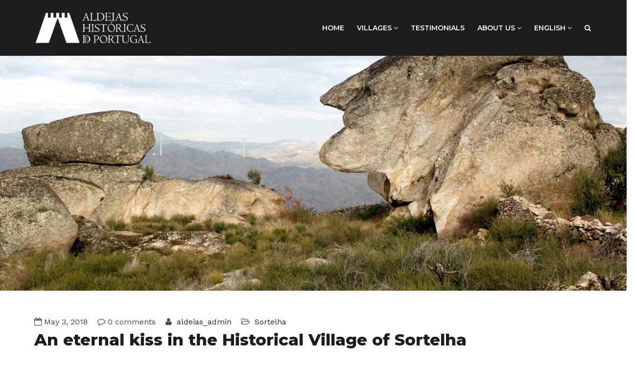

--- FILE ---
content_type: text/html; charset=UTF-8
request_url: http://www.aldeiashistoricasdeportugalblog.pt/en/2018/05/03/um-beijo-eterno-na-aldeia-historica-de-sertelha-en/
body_size: 11909
content:
<!DOCTYPE html>
<html lang="en-GB">
<head>
    <meta charset="UTF-8">
    <meta name="viewport" content="width=device-width, initial-scale=1, maximum-scale=1, user-scalable=no">
	
	<meta name='robots' content='index, follow, max-image-preview:large, max-snippet:-1, max-video-preview:-1' />
<link rel="alternate" href="http://www.aldeiashistoricasdeportugalblog.pt/2018/05/03/post-em-aldeia-historica-sortelha-featured-no-slider-da-homepage/" hreflang="pt" />
<link rel="alternate" href="http://www.aldeiashistoricasdeportugalblog.pt/en/2018/05/03/um-beijo-eterno-na-aldeia-historica-de-sertelha-en/" hreflang="en" />
<link rel="alternate" href="http://www.aldeiashistoricasdeportugalblog.pt/es/2018/05/03/um-beijo-eterno-na-aldeia-historica-de-sortelha-es/" hreflang="es" />

	<!-- This site is optimized with the Yoast SEO plugin v16.9 - https://yoast.com/wordpress/plugins/seo/ -->
	<title>An eternal kiss in the Historical Village of Sortelha - Aldeias Históricas de Portugal</title>
	<link rel="canonical" href="https://www.aldeiashistoricasdeportugalblog.pt/en/2018/05/03/um-beijo-eterno-na-aldeia-historica-de-sertelha-en/" />
	<meta property="og:locale" content="en_GB" />
	<meta property="og:locale:alternate" content="pt_PT" />
	<meta property="og:locale:alternate" content="es_ES" />
	<meta property="og:type" content="article" />
	<meta property="og:title" content="An eternal kiss in the Historical Village of Sortelha - Aldeias Históricas de Portugal" />
	<meta property="og:description" content="We are born, we fall in love, we live, and we leave – only nature stays behind, a silent witness to forbidden loves and stories that have been lost in time&#8230; In Sortelha, one of the most stunning and oldest Portuguese villages, in the municipality of Guarda, which maintains its urban and architectural physiognomy unaltered..." />
	<meta property="og:url" content="https://www.aldeiashistoricasdeportugalblog.pt/en/2018/05/03/um-beijo-eterno-na-aldeia-historica-de-sertelha-en/" />
	<meta property="og:site_name" content="Aldeias Históricas de Portugal" />
	<meta property="article:published_time" content="2018-05-03T22:52:23+00:00" />
	<meta property="article:modified_time" content="2018-08-17T19:29:00+00:00" />
	<meta property="og:image" content="https://www.aldeiashistoricasdeportugalblog.pt/wp-content/uploads/2018/05/psc121212ahps351_sor_tratb-1.jpg" />
	<meta property="og:image:width" content="2359" />
	<meta property="og:image:height" content="1573" />
	<meta name="twitter:card" content="summary_large_image" />
	<meta name="twitter:label1" content="Written by" />
	<meta name="twitter:data1" content="aldeias_admin" />
	<meta name="twitter:label2" content="Estimated reading time" />
	<meta name="twitter:data2" content="2 minutes" />
	<script type="application/ld+json" class="yoast-schema-graph">{"@context":"https://schema.org","@graph":[{"@type":"WebSite","@id":"https://www.aldeiashistoricasdeportugalblog.pt/#website","url":"https://www.aldeiashistoricasdeportugalblog.pt/","name":"Aldeias Hist\u00f3ricas de Portugal","description":"Our history. Your time.","potentialAction":[{"@type":"SearchAction","target":{"@type":"EntryPoint","urlTemplate":"https://www.aldeiashistoricasdeportugalblog.pt/?s={search_term_string}"},"query-input":"required name=search_term_string"}],"inLanguage":"en-GB"},{"@type":"ImageObject","@id":"https://www.aldeiashistoricasdeportugalblog.pt/en/2018/05/03/um-beijo-eterno-na-aldeia-historica-de-sertelha-en/#primaryimage","inLanguage":"en-GB","url":"http://www.aldeiashistoricasdeportugalblog.pt/wp-content/uploads/2018/05/psc121212ahps351_sor_tratb-1.jpg","contentUrl":"http://www.aldeiashistoricasdeportugalblog.pt/wp-content/uploads/2018/05/psc121212ahps351_sor_tratb-1.jpg","width":2359,"height":1573},{"@type":"WebPage","@id":"https://www.aldeiashistoricasdeportugalblog.pt/en/2018/05/03/um-beijo-eterno-na-aldeia-historica-de-sertelha-en/#webpage","url":"https://www.aldeiashistoricasdeportugalblog.pt/en/2018/05/03/um-beijo-eterno-na-aldeia-historica-de-sertelha-en/","name":"An eternal kiss in the Historical Village of Sortelha - Aldeias Hist\u00f3ricas de Portugal","isPartOf":{"@id":"https://www.aldeiashistoricasdeportugalblog.pt/#website"},"primaryImageOfPage":{"@id":"https://www.aldeiashistoricasdeportugalblog.pt/en/2018/05/03/um-beijo-eterno-na-aldeia-historica-de-sertelha-en/#primaryimage"},"datePublished":"2018-05-03T22:52:23+00:00","dateModified":"2018-08-17T19:29:00+00:00","author":{"@id":"https://www.aldeiashistoricasdeportugalblog.pt/#/schema/person/f31f48a5126d8be3195c35ae28015337"},"breadcrumb":{"@id":"https://www.aldeiashistoricasdeportugalblog.pt/en/2018/05/03/um-beijo-eterno-na-aldeia-historica-de-sertelha-en/#breadcrumb"},"inLanguage":"en-GB","potentialAction":[{"@type":"ReadAction","target":["https://www.aldeiashistoricasdeportugalblog.pt/en/2018/05/03/um-beijo-eterno-na-aldeia-historica-de-sertelha-en/"]}]},{"@type":"BreadcrumbList","@id":"https://www.aldeiashistoricasdeportugalblog.pt/en/2018/05/03/um-beijo-eterno-na-aldeia-historica-de-sertelha-en/#breadcrumb","itemListElement":[{"@type":"ListItem","position":1,"name":"In\u00edcio","item":"http://www.aldeiashistoricasdeportugalblog.pt/en/"},{"@type":"ListItem","position":2,"name":"An eternal kiss in the Historical Village of Sortelha"}]},{"@type":"Person","@id":"https://www.aldeiashistoricasdeportugalblog.pt/#/schema/person/f31f48a5126d8be3195c35ae28015337","name":"aldeias_admin","image":{"@type":"ImageObject","@id":"https://www.aldeiashistoricasdeportugalblog.pt/#personlogo","inLanguage":"en-GB","url":"http://0.gravatar.com/avatar/cd2b75d048102f3c48e0d62de0c09f75?s=96&d=mm&r=g","contentUrl":"http://0.gravatar.com/avatar/cd2b75d048102f3c48e0d62de0c09f75?s=96&d=mm&r=g","caption":"aldeias_admin"},"url":"http://www.aldeiashistoricasdeportugalblog.pt/en/author/aldeias_admin/"}]}</script>
	<!-- / Yoast SEO plugin. -->


<link rel='dns-prefetch' href='//maps.googleapis.com' />
<link rel='dns-prefetch' href='//fonts.googleapis.com' />
<link rel='dns-prefetch' href='//s.w.org' />
<link rel="alternate" type="application/rss+xml" title="Aldeias Históricas de Portugal &raquo; Feed" href="http://www.aldeiashistoricasdeportugalblog.pt/en/feed/" />
<link rel="alternate" type="application/rss+xml" title="Aldeias Históricas de Portugal &raquo; Comments Feed" href="http://www.aldeiashistoricasdeportugalblog.pt/en/comments/feed/" />
<link rel="alternate" type="application/rss+xml" title="Aldeias Históricas de Portugal &raquo; An eternal kiss in the Historical Village of Sortelha Comments Feed" href="http://www.aldeiashistoricasdeportugalblog.pt/en/2018/05/03/um-beijo-eterno-na-aldeia-historica-de-sertelha-en/feed/" />
		<script type="text/javascript">
			window._wpemojiSettings = {"baseUrl":"https:\/\/s.w.org\/images\/core\/emoji\/13.1.0\/72x72\/","ext":".png","svgUrl":"https:\/\/s.w.org\/images\/core\/emoji\/13.1.0\/svg\/","svgExt":".svg","source":{"concatemoji":"http:\/\/www.aldeiashistoricasdeportugalblog.pt\/wp-includes\/js\/wp-emoji-release.min.js?ver=5.8.12"}};
			!function(e,a,t){var n,r,o,i=a.createElement("canvas"),p=i.getContext&&i.getContext("2d");function s(e,t){var a=String.fromCharCode;p.clearRect(0,0,i.width,i.height),p.fillText(a.apply(this,e),0,0);e=i.toDataURL();return p.clearRect(0,0,i.width,i.height),p.fillText(a.apply(this,t),0,0),e===i.toDataURL()}function c(e){var t=a.createElement("script");t.src=e,t.defer=t.type="text/javascript",a.getElementsByTagName("head")[0].appendChild(t)}for(o=Array("flag","emoji"),t.supports={everything:!0,everythingExceptFlag:!0},r=0;r<o.length;r++)t.supports[o[r]]=function(e){if(!p||!p.fillText)return!1;switch(p.textBaseline="top",p.font="600 32px Arial",e){case"flag":return s([127987,65039,8205,9895,65039],[127987,65039,8203,9895,65039])?!1:!s([55356,56826,55356,56819],[55356,56826,8203,55356,56819])&&!s([55356,57332,56128,56423,56128,56418,56128,56421,56128,56430,56128,56423,56128,56447],[55356,57332,8203,56128,56423,8203,56128,56418,8203,56128,56421,8203,56128,56430,8203,56128,56423,8203,56128,56447]);case"emoji":return!s([10084,65039,8205,55357,56613],[10084,65039,8203,55357,56613])}return!1}(o[r]),t.supports.everything=t.supports.everything&&t.supports[o[r]],"flag"!==o[r]&&(t.supports.everythingExceptFlag=t.supports.everythingExceptFlag&&t.supports[o[r]]);t.supports.everythingExceptFlag=t.supports.everythingExceptFlag&&!t.supports.flag,t.DOMReady=!1,t.readyCallback=function(){t.DOMReady=!0},t.supports.everything||(n=function(){t.readyCallback()},a.addEventListener?(a.addEventListener("DOMContentLoaded",n,!1),e.addEventListener("load",n,!1)):(e.attachEvent("onload",n),a.attachEvent("onreadystatechange",function(){"complete"===a.readyState&&t.readyCallback()})),(n=t.source||{}).concatemoji?c(n.concatemoji):n.wpemoji&&n.twemoji&&(c(n.twemoji),c(n.wpemoji)))}(window,document,window._wpemojiSettings);
		</script>
		<style type="text/css">
img.wp-smiley,
img.emoji {
	display: inline !important;
	border: none !important;
	box-shadow: none !important;
	height: 1em !important;
	width: 1em !important;
	margin: 0 .07em !important;
	vertical-align: -0.1em !important;
	background: none !important;
	padding: 0 !important;
}
</style>
	<link rel='stylesheet' id='wp-block-library-css'  href='http://www.aldeiashistoricasdeportugalblog.pt/wp-includes/css/dist/block-library/style.min.css?ver=5.8.12' type='text/css' media='all' />
<link rel='stylesheet' id='ppress-frontend-css'  href='http://www.aldeiashistoricasdeportugalblog.pt/wp-content/plugins/wp-user-avatar/assets/css/frontend.min.css?ver=3.1.16' type='text/css' media='all' />
<link rel='stylesheet' id='ppress-flatpickr-css'  href='http://www.aldeiashistoricasdeportugalblog.pt/wp-content/plugins/wp-user-avatar/assets/flatpickr/flatpickr.min.css?ver=3.1.16' type='text/css' media='all' />
<link rel='stylesheet' id='ppress-select2-css'  href='http://www.aldeiashistoricasdeportugalblog.pt/wp-content/plugins/wp-user-avatar/assets/select2/select2.min.css?ver=5.8.12' type='text/css' media='all' />
<link rel='stylesheet' id='bootstrap-css'  href='http://www.aldeiashistoricasdeportugalblog.pt/wp-content/themes/travelog/css/bootstrap.min.css?ver=5.8.12' type='text/css' media='all' />
<link rel='stylesheet' id='font-awesome-css'  href='http://www.aldeiashistoricasdeportugalblog.pt/wp-content/themes/travelog/css/font-awesome.min.css?ver=5.8.12' type='text/css' media='all' />
<link rel='stylesheet' id='magnific-popup-css'  href='http://www.aldeiashistoricasdeportugalblog.pt/wp-content/themes/travelog/css/magnific-popup.css?ver=5.8.12' type='text/css' media='all' />
<link rel='stylesheet' id='travelog-fonts-css'  href='//fonts.googleapis.com/css?family=Montserrat%3A600%2C800%26subset%3Dall%7CWork+Sans%3A400%2C700%26subset%3Dall&#038;ver=1.0.0' type='text/css' media='all' />
<link rel='stylesheet' id='travelog-markers.css-css'  href='http://www.aldeiashistoricasdeportugalblog.pt/wp-content/themes/travelog/css/markers.css?ver=5.8.12' type='text/css' media='all' />
<link rel='stylesheet' id='parent-style-css'  href='http://www.aldeiashistoricasdeportugalblog.pt/wp-content/themes/travelog/style.css?ver=5.8.12' type='text/css' media='all' />
<link rel='stylesheet' id='travelog-style-css'  href='http://www.aldeiashistoricasdeportugalblog.pt/wp-content/themes/travelog-child/style.css?ver=5.8.12' type='text/css' media='all' />
<style id='travelog-style-inline-css' type='text/css'>
/* NAVIGATION */
.nav.navbar-nav li a{
	font-family: "Montserrat", sans-serif;
	font-weight: 600	
}

.nav.navbar-nav li a{
	color: #ffffff;
}

header{
	background: #1d1d1d;
}

.navbar-toggle,
#navigation .nav.navbar-nav li.open > a,
#navigation .nav.navbar-nav li > a:hover,
#navigation .nav.navbar-nav li > a:focus ,
#navigation .nav.navbar-nav li > a:active,
#navigation .nav.navbar-nav li.current > a,
#navigation .navbar-nav li.current-menu-parent > a, 
#navigation .navbar-nav li.current-menu-ancestor > a, 
#navigation  .navbar-nav > li.current-menu-item  > a{
	color: #786876;	
}

.nav.navbar-nav li li a{
	color: #ffffff;	
}

#navigation .dropdown-menu{
	background: #1d1d1d;
}

#navigation .nav.navbar-nav li li a:hover,
#navigation .nav.navbar-nav li li a:active,
#navigation .nav.navbar-nav li li a:focus,
#navigation .nav.navbar-nav li.current > a,
#navigation .navbar-nav li li.current-menu-parent > a, 
#navigation .navbar-nav li li.current-menu-ancestor > a, 
#navigation .navbar-nav li li.current-menu-item  > a{
	color: #786876;
}

/* BODY */
body[class*=" "]{
	font-family: "Work Sans", sans-serif;
	color: #484848;
			
}

a, a:visited{
	color: #272727;
}

a:hover, a:focus, a:active{
	color: #786876;
}

.widget_archive li:hover span, .widget_categories li:hover span{
	border-color: #786876;
}

h1,h2,h3,h4,h5,h6{
	font-family: "Montserrat", sans-serif;
	color: #1d1d1d;
			
}

/* PAGE TITLE */
.filter-title{
	background-color: #eeeeee;
	color: #272727;
}

.filter-title h1{	
	color: #272727;
}

/* FOOTER WIDGETS */
.footer_widget_section{
	background: #343434;
}

.footer_widget_section .widget-title{
	color: #ffffff;
}

.footer_widget_section .widget-title:before{
	background: #ffffff;
}

.footer_widget_section .widget a,
.footer_widget_section .widget a:visited,
.footer_widget_section .widget a:focus,
.footer_widget_section .widget a:active{
	color: #eeeeee;
}

.footer_widget_section .widget a:hover{
	color: #ffffff;
}

.widget_custom_posts .post-meta.grey,
.widget_travelog_recent_comments p.small,
.widget_widget_top_author p.small{
	color: #aaaaaa;
}

/* COPYRIGHTS */
.copyrights{
	background: #202020;
	color: #dddddd;
}

/* MAIN COLOR */
.tagcloud a:hover, .tagcloud a:focus, .tagcloud a:active,
.btn:hover, .btn:focus, .btn:active,
.form-submit #submit:hover, .form-submit #submit:focus, .form-submit #submit:active,
.pagination > span, .pagination a:hover, .pagination a:focus, .pagination a:active,
a.btn.load-more,
.sidebar-trigger-wrap{
	background: #a097ad;
	color: #202020;
	border-color: #a097ad}

.widget-title{
	border-color: #a097ad;
}

.blog-item-meta:before{
	background: #a097ad;
}

a.btn.load-more:hover,
.fake-thumb-holder .post-format,
.comment-reply-link:hover,
.nav-tabs > li > a:hover,
.nav-tabs > li > a:active,
.nav-tabs > li > a:focus,
.nav-tabs>li.active>a, .nav-tabs>li.active>a:hover, .nav-tabs>li.active>a:focus,
.panel-default > .panel-heading a:not(.collapsed){
	color: #a097ad;
}


</style>
<script type='text/javascript' src='http://www.aldeiashistoricasdeportugalblog.pt/wp-includes/js/jquery/jquery.min.js?ver=3.6.0' id='jquery-core-js'></script>
<script type='text/javascript' src='http://www.aldeiashistoricasdeportugalblog.pt/wp-includes/js/jquery/jquery-migrate.min.js?ver=3.3.2' id='jquery-migrate-js'></script>
<script type='text/javascript' src='http://www.aldeiashistoricasdeportugalblog.pt/wp-content/plugins/wp-user-avatar/assets/flatpickr/flatpickr.min.js?ver=5.8.12' id='ppress-flatpickr-js'></script>
<script type='text/javascript' src='http://www.aldeiashistoricasdeportugalblog.pt/wp-content/plugins/wp-user-avatar/assets/select2/select2.min.js?ver=5.8.12' id='ppress-select2-js'></script>
<link rel="https://api.w.org/" href="http://www.aldeiashistoricasdeportugalblog.pt/wp-json/" /><link rel="alternate" type="application/json" href="http://www.aldeiashistoricasdeportugalblog.pt/wp-json/wp/v2/posts/789" /><link rel="EditURI" type="application/rsd+xml" title="RSD" href="http://www.aldeiashistoricasdeportugalblog.pt/xmlrpc.php?rsd" />
<link rel="wlwmanifest" type="application/wlwmanifest+xml" href="http://www.aldeiashistoricasdeportugalblog.pt/wp-includes/wlwmanifest.xml" /> 
<meta name="generator" content="WordPress 5.8.12" />
<link rel='shortlink' href='http://www.aldeiashistoricasdeportugalblog.pt/?p=789' />
<link rel="alternate" type="application/json+oembed" href="http://www.aldeiashistoricasdeportugalblog.pt/wp-json/oembed/1.0/embed?url=http%3A%2F%2Fwww.aldeiashistoricasdeportugalblog.pt%2Fen%2F2018%2F05%2F03%2Fum-beijo-eterno-na-aldeia-historica-de-sertelha-en%2F" />
<link rel="alternate" type="text/xml+oembed" href="http://www.aldeiashistoricasdeportugalblog.pt/wp-json/oembed/1.0/embed?url=http%3A%2F%2Fwww.aldeiashistoricasdeportugalblog.pt%2Fen%2F2018%2F05%2F03%2Fum-beijo-eterno-na-aldeia-historica-de-sertelha-en%2F&#038;format=xml" />
<script type="text/javascript">var ajaxurl = 'http://www.aldeiashistoricasdeportugalblog.pt/wp-admin/admin-ajax.php';</script><style type="text/css">.recentcomments a{display:inline !important;padding:0 !important;margin:0 !important;}</style><link rel="icon" href="http://www.aldeiashistoricasdeportugalblog.pt/wp-content/uploads/2018/04/favicon-50x50.png" sizes="32x32" />
<link rel="icon" href="http://www.aldeiashistoricasdeportugalblog.pt/wp-content/uploads/2018/04/favicon.png" sizes="192x192" />
<link rel="apple-touch-icon" href="http://www.aldeiashistoricasdeportugalblog.pt/wp-content/uploads/2018/04/favicon.png" />
<meta name="msapplication-TileImage" content="http://www.aldeiashistoricasdeportugalblog.pt/wp-content/uploads/2018/04/favicon.png" />

  <!-- Google Analytics -->
  <script>
    (function(i,s,o,g,r,a,m){i['GoogleAnalyticsObject']=r;i[r]=i[r]||function(){
        (i[r].q=i[r].q||[]).push(arguments)},i[r].l=1*new Date();a=s.createElement(o),
      m=s.getElementsByTagName(o)[0];a.async=1;a.src=g;m.parentNode.insertBefore(a,m)
    })(window,document,'script','https://www.google-analytics.com/analytics.js','ga');

    ga('create', 'UA-118282195-1', 'auto');
    ga('send', 'pageview');
  </script>
  <!-- End Google Analytics -->
  
</head>
<body class="post-template-default single single-post postid-789 single-format-standard">
<!-- ==================================================================================================================================
TOP BAR
======================================================================================================================================= -->
<div class="search-bar">
	<div class="container">
		<form method="get" class="searchform" action="http://www.aldeiashistoricasdeportugalblog.pt/">
			<div class="travelog-form">
				<input type="text" value="" name="s" class="form-control" placeholder="Input search query and hit enter...">
			</div>
		</form>
	</div>
</div>
<header class="standard">
	<div class="container">
		<div class="flex-wrap">
			<div class="flex-left">
				<a href="http://www.aldeiashistoricasdeportugalblog.pt/en/" class="logo">
		<img src="http://www.aldeiashistoricasdeportugalblog.pt/wp-content/uploads/2018/04/logo.png" alt="" width="302" height="80"/>
		</a>			</div>
			<div class="flex-right">
				<div class="nav-copy">
					<div id="navigation">
						<div class="navbar navbar-default" role="navigation">
							<div class="collapse navbar-collapse">
								<ul class="nav navbar-nav">
	<li id="menu-item-722" class="menu-item menu-item-type-custom menu-item-object-custom menu-item-722"><a title="Home" href="/">Home</a></li>
<li id="menu-item-754" class="menu-item menu-item-type-custom menu-item-object-custom menu-item-has-children menu-item-754 dropdown"><a title="Villages" href="#" data-toggle="dropdown" class="dropdown-toggle" data-hover="dropdown" aria-haspopup="true">Villages <i class="fa fa-angle-down"></i></a>
<ul role="menu" class=" dropdown-menu">
	<li id="menu-item-755" class="menu-item menu-item-type-taxonomy menu-item-object-category menu-item-755"><a title="Almeida" href="http://www.aldeiashistoricasdeportugalblog.pt/en/category/almeida-en/">Almeida</a></li>
	<li id="menu-item-756" class="menu-item menu-item-type-taxonomy menu-item-object-category menu-item-756"><a title="Belmonte" href="http://www.aldeiashistoricasdeportugalblog.pt/en/category/belmonte-en/">Belmonte</a></li>
	<li id="menu-item-757" class="menu-item menu-item-type-taxonomy menu-item-object-category menu-item-757"><a title="Castelo Mendo" href="http://www.aldeiashistoricasdeportugalblog.pt/en/category/castelo-mendo-en/">Castelo Mendo</a></li>
	<li id="menu-item-758" class="menu-item menu-item-type-taxonomy menu-item-object-category menu-item-758"><a title="Castelo Novo" href="http://www.aldeiashistoricasdeportugalblog.pt/en/category/castelo-novo-en/">Castelo Novo</a></li>
	<li id="menu-item-759" class="menu-item menu-item-type-taxonomy menu-item-object-category menu-item-759"><a title="Castelo Rodrigo" href="http://www.aldeiashistoricasdeportugalblog.pt/en/category/castelo-rodrigo-en/">Castelo Rodrigo</a></li>
	<li id="menu-item-760" class="menu-item menu-item-type-taxonomy menu-item-object-category menu-item-760"><a title="Idanha-a-Velha" href="http://www.aldeiashistoricasdeportugalblog.pt/en/category/idanha-a-velha-en/">Idanha-a-Velha</a></li>
	<li id="menu-item-761" class="menu-item menu-item-type-taxonomy menu-item-object-category menu-item-761"><a title="Linhares da Beira" href="http://www.aldeiashistoricasdeportugalblog.pt/en/category/linhares-da-beira-en/">Linhares da Beira</a></li>
	<li id="menu-item-762" class="menu-item menu-item-type-taxonomy menu-item-object-category menu-item-762"><a title="Marialva" href="http://www.aldeiashistoricasdeportugalblog.pt/en/category/marialva-en/">Marialva</a></li>
	<li id="menu-item-763" class="menu-item menu-item-type-taxonomy menu-item-object-category menu-item-763"><a title="Monsanto" href="http://www.aldeiashistoricasdeportugalblog.pt/en/category/monsanto-en/">Monsanto</a></li>
	<li id="menu-item-764" class="menu-item menu-item-type-taxonomy menu-item-object-category menu-item-764"><a title="Piódão" href="http://www.aldeiashistoricasdeportugalblog.pt/en/category/piodao-en/">Piódão</a></li>
	<li id="menu-item-765" class="menu-item menu-item-type-taxonomy menu-item-object-category current-post-ancestor current-menu-parent current-post-parent menu-item-765"><a title="Sortelha" href="http://www.aldeiashistoricasdeportugalblog.pt/en/category/sortelha-en/">Sortelha</a></li>
	<li id="menu-item-766" class="menu-item menu-item-type-taxonomy menu-item-object-category menu-item-766"><a title="Trancoso" href="http://www.aldeiashistoricasdeportugalblog.pt/en/category/trancoso-en/">Trancoso</a></li>
</ul>
</li>
<li id="menu-item-2136" class="menu-item menu-item-type-taxonomy menu-item-object-category menu-item-2136"><a title="Testimonials" href="http://www.aldeiashistoricasdeportugalblog.pt/en/category/testimonials/">Testimonials</a></li>
<li id="menu-item-780" class="menu-item menu-item-type-custom menu-item-object-custom menu-item-has-children menu-item-780 dropdown"><a title="About Us" href="#" data-toggle="dropdown" class="dropdown-toggle" data-hover="dropdown" aria-haspopup="true">About Us <i class="fa fa-angle-down"></i></a>
<ul role="menu" class=" dropdown-menu">
	<li id="menu-item-785" class="menu-item menu-item-type-post_type menu-item-object-page menu-item-785"><a title="The Aldeias Históricas de Portugal" href="http://www.aldeiashistoricasdeportugalblog.pt/en/the-aldeias-historicas-de-portugal/">The Aldeias Históricas de Portugal</a></li>
</ul>
</li>
<li id="menu-item-723" class="pll-parent-menu-item menu-item menu-item-type-custom menu-item-object-custom menu-item-has-children menu-item-723 dropdown"><a title="English" href="#pll_switcher" data-toggle="dropdown" class="dropdown-toggle" data-hover="dropdown" aria-haspopup="true">English <i class="fa fa-angle-down"></i></a>
<ul role="menu" class=" dropdown-menu">
	<li id="menu-item-723-pt" class="lang-item lang-item-84 lang-item-pt lang-item-first menu-item menu-item-type-custom menu-item-object-custom menu-item-723-pt"><a title="Português" href="http://www.aldeiashistoricasdeportugalblog.pt/2018/05/03/post-em-aldeia-historica-sortelha-featured-no-slider-da-homepage/" hreflang="pt-PT" lang="pt-PT">Português</a></li>
	<li id="menu-item-723-es" class="lang-item lang-item-91 lang-item-es menu-item menu-item-type-custom menu-item-object-custom menu-item-723-es"><a title="Español" href="http://www.aldeiashistoricasdeportugalblog.pt/es/2018/05/03/um-beijo-eterno-na-aldeia-historica-de-sortelha-es/" hreflang="es-ES" lang="es-ES">Español</a></li>
</ul>
</li>
<li class="search"><a href="javascript:;" class="trigger-search"><i class="fa fa-search"></i></a></li></ul>							</div>
						</div>
					</div>
				</div>
			</div>
		</div>
	</div>
</header><header class="standard responsive">
	<div class="container">
		<div class="flex-wrap">
			<div class="flex-left">
				<a href="http://www.aldeiashistoricasdeportugalblog.pt/en/" class="logo">
		<img src="http://www.aldeiashistoricasdeportugalblog.pt/wp-content/uploads/2018/04/logo.png" alt="" width="302" height="80"/>
		</a>			</div>
			<div class="flex-right">
				<ul class="list-inline list-unstyled responsive-action">
					<li>
						<a class="navbar-toggle button-white menu" data-toggle="collapse" data-target=".navbar-collapse">
							<i class="fa fa-bars"></i>
						</a>
					</li>
					<li>
						<a href="javascript:;" class="trigger-search">
							<i class="fa fa-search"></i>
						</a>
					</li>
				</ul>
				<div class="nav-paste sticky-nav"></div>
			</div>
		</div>
		<div class="nav-paste"></div>
	</div>
</header>
<main>


		<div class="blog-media" data-stellar-background-ratio="0.2">
      <img src="http://www.aldeiashistoricasdeportugalblog.pt/wp-content/uploads/2018/05/psc121212ahps351_sor_tratb-1-1600x600.jpg" class="blog-media__image" />
    </div>
		<div class="blog-header">
	<div class="container">
		<ul class="list-unstyled list-inline post-meta">
			<li class="single-small-time" title="Creation time">
				<i class="fa fa-calendar-o"></i>May 3, 2018			</li>
						<li title="Number of comments">
				<i class="fa fa-comment-o"></i>0 comments			</li>
						<li title="Author">
				<i class="fa fa-user"></i><a href="http://www.aldeiashistoricasdeportugalblog.pt/en/author/aldeias_admin/"> aldeias_admin</a>
			</li>
			<li title="Post categories">
				<i class="fa fa-folder-open-o"></i> <a href="http://www.aldeiashistoricasdeportugalblog.pt/en/category/sortelha-en/">Sortelha</a> 			</li>
		</ul>
		<h1 class="post-title">An eternal kiss in the Historical Village of Sortelha</h1>
			</div>
</div>

<div class="white-section">
	<div class="container">
		<div class="row">
			<div class="post-content-wrap col-sm-9">
				<div class="post-content">
					<p><strong>We are born, we fall in love, we live, and we leave – only nature stays behind, a silent witness to forbidden loves and stories that have been lost in time&#8230;</strong></p>
<p>In Sortelha, one of the most stunning and oldest Portuguese villages, in the municipality of Guarda, which maintains its urban and architectural physiognomy unaltered to this very day, two rocky boulders tell the story of a love that ended in tragedy.</p>
<p><img src="http://www.aldeiashistoricasdeportugalblog.pt/wp-content/uploads/2018/05/Sortelha1-03-1b-1024x1004.jpg" /></p>
<p>Legend says that when Portugal fought to regain the Beira regions from the Moors, a Christian alcaide married to a woman who supposedly practiced witchcraft lived in the Castle of Sortelha. The couple had a daughter, whose beauty was known throughout the region. Although she had many suitors, she was engaged to be married to another alcaide in the area.</p>
<p><img src="http://www.aldeiashistoricasdeportugalblog.pt/wp-content/uploads/2018/05/11-Sortelha3aa-529x1024.jpg" /></p>
<p>Nevertheless, the Castle was under siege by Moors, and Sortelha lived difficult times. It was then that the young damsel met the Moor prince and fell in love with him. The knight, who had admired the damsel in his rounds through the siege, had fallen in love with her long before. In secret, they began to exchange messages and presents, thus containing the passion they both felt.</p>
<p><img src="http://www.aldeiashistoricasdeportugalblog.pt/wp-content/uploads/2018/05/11-Sortelha8aaa-1024x473.jpg" /></p>
<p>But the damsel’s mother, always attentive, watched the daughter&#8230;She found out that the lovers would meet for the first time one certain night, at the wall door. On that night, she decided to follow her, when she found her daughter together with her love, the two of them sharing a kiss! The witch (or fairy) raised her arm over the couple, and they disappeared, leaving behind the two boulders in their place.</p>
<p><img src="http://www.aldeiashistoricasdeportugalblog.pt/wp-content/uploads/2018/05/Sortelha-29b-1024x683.jpg" /></p>
<p>Due to the prince’s disappearance, the Moors abandoned the siege. The alcaide, loathsome for the loss of his daughter, decided to found a new settlement at the bottom of the valley. From this story, only the two boulders remain, which the people still call the Rochas do Beijo Eterno…</p>
<p><img src="http://www.aldeiashistoricasdeportugalblog.pt/wp-content/uploads/2018/04/psc121210ahps331_sor_trat2-1024x683.jpg" /></p>
<p>This is just one of the more curious and captivating legends told in Sortelha, an unparalleled place. The moment we walk through the Castle Door, we enter the central square and discover the Chamber House, the Pillory, House Number 1, and we see the Castle and realize that time has not passed here.</p>
<p><img src="http://www.aldeiashistoricasdeportugalblog.pt/wp-content/uploads/2018/05/Sortelha-70b-683x1024.jpg" /></p>
<p>There is more to find in this beautiful historical village, such as, in connection to the legend we just told, the Arabic House, located on the Street of the Mosque, near the False Door and the Torch Tower. A simple building with traditional architecture and only one floor with a regular, L-shaped floor plan, straight lintel gaps without framing, and an inscription on the lintel: “Jhvs Ave Maria.” Considering the door’s beveled stiles and the inscription in cursive Gothic, the house dates back to the 14th century.</p>
<p>Sortelha awaits those of us who are eternally in love, History lovers, or just incurable travelers to offer us unforgettable memories of a unique paradise in the world…</p>
	
					<div class="clearfix"></div>						
				</div>

							</div>
							<div class="col-sm-3">
					<div class="widget white-block clearfix widget_search" ><form method="get" class="searchform" action="http://www.aldeiashistoricasdeportugalblog.pt/en/">
	<div class="travelog-form">
		<input type="text" value="" name="s" class="form-control" placeholder="Search for...">
		<input type="hidden" name="post_type" value="post" />
		<a class="btn btn-default submit_form"><i class="fa fa-search"></i></a>
	</div>
</form></div><div class="widget white-block clearfix widget_archive" ><div class="widget-title-wrap"><h4 class="widget-title">Archives</h4></div>
			<ul>
					<li><a href='http://www.aldeiashistoricasdeportugalblog.pt/en/2020/02/'>February 2020</a> <span>1</span></li>
	<li><a href='http://www.aldeiashistoricasdeportugalblog.pt/en/2019/10/'>October 2019</a> <span>1</span></li>
	<li><a href='http://www.aldeiashistoricasdeportugalblog.pt/en/2019/07/'>July 2019</a> <span>1</span></li>
	<li><a href='http://www.aldeiashistoricasdeportugalblog.pt/en/2019/06/'>June 2019</a> <span>1</span></li>
	<li><a href='http://www.aldeiashistoricasdeportugalblog.pt/en/2019/04/'>April 2019</a> <span>1</span></li>
	<li><a href='http://www.aldeiashistoricasdeportugalblog.pt/en/2019/02/'>February 2019</a> <span>18</span></li>
	<li><a href='http://www.aldeiashistoricasdeportugalblog.pt/en/2018/11/'>November 2018</a> <span>1</span></li>
	<li><a href='http://www.aldeiashistoricasdeportugalblog.pt/en/2018/10/'>October 2018</a> <span>20</span></li>
	<li><a href='http://www.aldeiashistoricasdeportugalblog.pt/en/2018/08/'>August 2018</a> <span>2</span></li>
	<li><a href='http://www.aldeiashistoricasdeportugalblog.pt/en/2018/07/'>July 2018</a> <span>3</span></li>
	<li><a href='http://www.aldeiashistoricasdeportugalblog.pt/en/2018/06/'>June 2018</a> <span>3</span></li>
	<li><a href='http://www.aldeiashistoricasdeportugalblog.pt/en/2018/05/'>May 2018</a> <span>7</span></li>
	<li><a href='http://www.aldeiashistoricasdeportugalblog.pt/en/2018/04/'>April 2018</a> <span>3</span></li>
			</ul>

			</div><div class="widget white-block clearfix widget_categories" ><div class="widget-title-wrap"><h4 class="widget-title">Categories</h4></div>
			<ul>
					<li class="cat-item cat-item-191"><a href="http://www.aldeiashistoricasdeportugalblog.pt/en/category/almeida-en/">Almeida</a> <span>6</span>
</li>
	<li class="cat-item cat-item-195"><a href="http://www.aldeiashistoricasdeportugalblog.pt/en/category/belmonte-en/">Belmonte</a> <span>3</span>
</li>
	<li class="cat-item cat-item-199"><a href="http://www.aldeiashistoricasdeportugalblog.pt/en/category/castelo-mendo-en/">Castelo Mendo</a> <span>2</span>
</li>
	<li class="cat-item cat-item-203"><a href="http://www.aldeiashistoricasdeportugalblog.pt/en/category/castelo-novo-en/">Castelo Novo</a> <span>5</span>
</li>
	<li class="cat-item cat-item-207"><a href="http://www.aldeiashistoricasdeportugalblog.pt/en/category/castelo-rodrigo-en/">Castelo Rodrigo</a> <span>3</span>
</li>
	<li class="cat-item cat-item-187"><a href="http://www.aldeiashistoricasdeportugalblog.pt/en/category/aldeias-historicas-de-portugal-en/">Historic Villages of Portugal</a> <span>28</span>
</li>
	<li class="cat-item cat-item-89"><a href="http://www.aldeiashistoricasdeportugalblog.pt/en/category/idanha-a-velha-en/">Idanha-a-Velha</a> <span>5</span>
</li>
	<li class="cat-item cat-item-211"><a href="http://www.aldeiashistoricasdeportugalblog.pt/en/category/linhares-da-beira-en/">Linhares da Beira</a> <span>3</span>
</li>
	<li class="cat-item cat-item-215"><a href="http://www.aldeiashistoricasdeportugalblog.pt/en/category/marialva-en/">Marialva</a> <span>3</span>
</li>
	<li class="cat-item cat-item-219"><a href="http://www.aldeiashistoricasdeportugalblog.pt/en/category/monsanto-en/">Monsanto</a> <span>4</span>
</li>
	<li class="cat-item cat-item-223"><a href="http://www.aldeiashistoricasdeportugalblog.pt/en/category/piodao-en/">Piódão</a> <span>3</span>
</li>
	<li class="cat-item cat-item-227"><a href="http://www.aldeiashistoricasdeportugalblog.pt/en/category/sortelha-en/">Sortelha</a> <span>3</span>
</li>
	<li class="cat-item cat-item-272"><a href="http://www.aldeiashistoricasdeportugalblog.pt/en/category/testimonials/">Testimonials</a> <span>4</span>
</li>
	<li class="cat-item cat-item-183"><a href="http://www.aldeiashistoricasdeportugalblog.pt/en/category/trancoso-en/">Trancoso</a> <span>3</span>
</li>
			</ul>

			</div><div class="widget white-block clearfix widget_travelog_recent_comments" ><div class="widget-title-wrap"><h4 class="widget-title">Recent posts</h4></div><ul class="list-unstyled no-top-padding"><li>
								<div class="widget-image-thumb">
									<img alt='' src='http://0.gravatar.com/avatar/cd2b75d048102f3c48e0d62de0c09f75?s=50&#038;d=mm&#038;r=g' srcset='http://0.gravatar.com/avatar/cd2b75d048102f3c48e0d62de0c09f75?s=100&#038;d=mm&#038;r=g 2x' class='avatar avatar-50 photo' height='50' width='50' loading='lazy'/>
								</div>
								
								<div class="widget-text">
									<p>aldeias_admin</p>								
									<p class="small"><i class="fa fa-clock-o"></i>2 years ago</p>
								</div>
								<div class="clearfix"></div>
								<a href="http://www.aldeiashistoricasdeportugalblog.pt/en/2020/02/10/discover-the-historical-villages-of-portugal-on-foot/#comment-76697" class="grey">"Hi Rey, thank you for your comment. All along GR22, you can find restaurants..."</a>
							</li><li>
								<div class="widget-image-thumb">
									<img alt='' src='http://2.gravatar.com/avatar/e5ca0c343a2f73a36964a636a5236b38?s=50&#038;d=mm&#038;r=g' srcset='http://2.gravatar.com/avatar/e5ca0c343a2f73a36964a636a5236b38?s=100&#038;d=mm&#038;r=g 2x' class='avatar avatar-50 photo' height='50' width='50' loading='lazy'/>
								</div>
								
								<div class="widget-text">
									<p>Rey</p>								
									<p class="small"><i class="fa fa-clock-o"></i>2 years ago</p>
								</div>
								<div class="clearfix"></div>
								<a href="http://www.aldeiashistoricasdeportugalblog.pt/en/2020/02/10/discover-the-historical-villages-of-portugal-on-foot/#comment-76687" class="grey">"Good Morning,
We are planning on walking the GR-22 this spring, is it possible..."</a>
							</li></ul></div>				</div>
					
		</div>
	</div>
</div>



<div class="share-section">
		<div class="post-share">
					<a href="https://www.facebook.com/sharer/sharer.php?u=http%3A%2F%2Fwww.aldeiashistoricasdeportugalblog.pt%2Fen%2F2018%2F05%2F03%2Fum-beijo-eterno-na-aldeia-historica-de-sertelha-en%2F" class="share facebook" target="_blank" title="Share on Facebook"><i class="fa fa-facebook fa-fw"></i></a>
							<a href="http://twitter.com/intent/tweet?source=Aldeias Históricas de Portugal&amp;text=http%3A%2F%2Fwww.aldeiashistoricasdeportugalblog.pt%2Fen%2F2018%2F05%2F03%2Fum-beijo-eterno-na-aldeia-historica-de-sertelha-en%2F" class="share twitter" target="_blank" title="Share on Twitter"><i class="fa fa-twitter fa-fw"></i></a>
							<a href="https://plus.google.com/share?url=http%3A%2F%2Fwww.aldeiashistoricasdeportugalblog.pt%2Fen%2F2018%2F05%2F03%2Fum-beijo-eterno-na-aldeia-historica-de-sertelha-en%2F" class="share google" target="_blank" title="Share on Google+"><i class="fa fa-google fa-fw"></i></a>
							<a href="http://www.linkedin.com/shareArticle?mini=true&amp;url=http%3A%2F%2Fwww.aldeiashistoricasdeportugalblog.pt%2Fen%2F2018%2F05%2F03%2Fum-beijo-eterno-na-aldeia-historica-de-sertelha-en%2F&amp;title=An%20eternal%20kiss%20in%20the%20Historical%20Village%20of%20Sortelha&amp;summary=We%20are%20born%2C%20we%20fall%20in%20love%2C%20we%20live%2C%20and%20we%20leave%20%E2%80%93%20only%20nature%20stays%20behind%2C%20a%20silent%20witness%20to%20forbidden%20loves%20and%20stories%20that%20have%20been%20lost%20in%20time%26%238230%3B%20In%20Sortelha%2C%20one%20of%20the%20most%20stunning%20and%20oldest%20Portuguese%20villages%2C%20in%20the%20municipality%20of%20Guarda%2C%20which%20maintains%20its%20urban%20and%20architectural%20physiognomy%20unaltered...&amp;source=Aldeias Históricas de Portugal" class="share linkedin" target="_blank" title="Share on LinkedIn"><i class="fa fa-linkedin fa-fw"></i></a>							<a href="http://www.tumblr.com/share/link?url=http%3A%2F%2Fwww.aldeiashistoricasdeportugalblog.pt%2Fen%2F2018%2F05%2F03%2Fum-beijo-eterno-na-aldeia-historica-de-sertelha-en%2F&amp;name=An%20eternal%20kiss%20in%20the%20Historical%20Village%20of%20Sortelha&amp;description=We%20are%20born%2C%20we%20fall%20in%20love%2C%20we%20live%2C%20and%20we%20leave%20%E2%80%93%20only%20nature%20stays%20behind%2C%20a%20silent%20witness%20to%20forbidden%20loves%20and%20stories%20that%20have%20been%20lost%20in%20time%26%238230%3B%20In%20Sortelha%2C%20one%20of%20the%20most%20stunning%20and%20oldest%20Portuguese%20villages%2C%20in%20the%20municipality%20of%20Guarda%2C%20which%20maintains%20its%20urban%20and%20architectural%20physiognomy%20unaltered..." class="share tumblr" target="_blank" title="Share on Tumblr"><i class="fa fa-tumblr fa-fw"></i></a>
			</div>
</div>

<div class="white-section">
	<div class="container">
		<div class="row">
			<div class="col-sm-10 col-sm-push-1">
								<div class="comments-wrap">	
			<!-- title -->
			<h4 class="extra-margin">
				No Comments			</h4>
			<!--.title -->
		
			<!-- comments -->
			<div class="comment-content comments">
							</div>
			<!-- .comments -->
		
			<!-- comments pagination -->
						<!-- .comments pagination -->
		</div>
		<div class="leave-comment">

		<h4 class="extra-margin">
			Leave Comment		</h4>

		<div id="contact_form">
				<div id="respond" class="comment-respond">
		<h3 id="reply-title" class="comment-reply-title"> <small><a rel="nofollow" id="cancel-comment-reply-link" href="/en/2018/05/03/um-beijo-eterno-na-aldeia-historica-de-sertelha-en/#respond" style="display:none;">or cancel reply</a></small></h3><form action="http://www.aldeiashistoricasdeportugalblog.pt/wp-comments-post.php" method="post" id="commentform" class="comment-form" novalidate><div class="form-group has-feedback">
											<textarea rows="10" cols="100" class="form-control" id="commentform" name="comment" placeholder="Comment *"></textarea>															
										</div><div class="row"><div class="col-sm-4"><div class="form-group has-feedback">
															<input type="text" class="form-control" id="name" name="author" placeholder="Name *">
														</div></div>
<div class="col-sm-4"><div class="form-group has-feedback">
															<input type="text" class="form-control" id="email" name="email" placeholder="Email *">
														</div></div>
<div class="col-sm-4"><div class="form-group has-feedback">
															<input type="text" class="form-control" id="url" name="url" placeholder="Website">
														</div></div></div>
<p class="comment-form-cookies-consent"><input id="wp-comment-cookies-consent" name="wp-comment-cookies-consent" type="checkbox" value="yes" /> <label for="wp-comment-cookies-consent">Save my name, email, and website in this browser for the next time I comment.</label></p>
<p class="form-submit"><input name="submit" type="submit" id="submit" class="submit" value="Send Comment" /> <input type='hidden' name='comment_post_ID' value='789' id='comment_post_ID' />
<input type='hidden' name='comment_parent' id='comment_parent' value='0' />
</p></form>	</div><!-- #respond -->
			</div>

	</div>

			</div>
		</div>
	</div>
</div>

<div>
			<div class="row next-prev">
			<div class="col-sm-6">
									<div class="prev-post text-right padding" style="background-image: url(http://www.aldeiashistoricasdeportugalblog.pt/wp-content/uploads/2018/04/300b1221e9f568f2a0a8581c20d8eba2-848x565.jpg)">
						<div class="overlay animation"></div>
						<div class="caption-holder">
							<h5 class="animation">PREV POST</h5>
							<a href="http://www.aldeiashistoricasdeportugalblog.pt/en/2018/04/03/a-estoria-da-primeira-pedra-da-aldeia-historica-de-belmonte-en/">
								<h2 class="animation">The story of the first stone of the Historical Village of Belmonte</h2>
							</a>
						</div>
					</div>
								</div>
			<div class="col-sm-6">
									<div class="next-post padding" style="background-image: url(http://www.aldeiashistoricasdeportugalblog.pt/wp-content/uploads/2018/05/ahp_12_em_rede_PT_MARIALVA2-848x598.jpg)">
						<div class="overlay animation"></div>
						<div class="caption-holder">
							<h5 class="animation">NEXT POST</h5>
							<a href="http://www.aldeiashistoricasdeportugalblog.pt/en/2018/05/03/pelos-segredos-da-aldeia-historica-de-marialva-en/">
								<h2 class="animation">Through the secrets of the Historical Village of Marialva</h2>
							</a>
						</div>
					</div>
								</div>
		</div>
			
</div>

</main>

<a href="javascript:;" class="to_top btn">
	<span class="fa fa-angle-up"></span>
</a>

	<div class="footer_widget_section">
		<div class="container">
			<div class="row footer-padding">
				<div class="col-md-4">
							<div class="widget white-block clearfix widget_custom_posts" >		<div class="widget-title-wrap"><h4 class="widget-title">Recent posts</h4></div>		
					<ul class="list-unstyled">
			<li>
	<div class="widget-image-thumb">
		<a href="http://www.aldeiashistoricasdeportugalblog.pt/en/2020/02/10/discover-the-historical-villages-of-portugal-on-foot/">
			<img width="50" height="50" src="http://www.aldeiashistoricasdeportugalblog.pt/wp-content/uploads/2020/02/Piódão-50x50.jpg" class="attachment-travelog-small-avatar size-travelog-small-avatar wp-post-image" alt="" loading="lazy" srcset="http://www.aldeiashistoricasdeportugalblog.pt/wp-content/uploads/2020/02/Piódão-50x50.jpg 50w, http://www.aldeiashistoricasdeportugalblog.pt/wp-content/uploads/2020/02/Piódão-150x150.jpg 150w" sizes="(max-width: 50px) 100vw, 50px" />		</a>
	</div>
	<div class="widget-text">
		<a href="http://www.aldeiashistoricasdeportugalblog.pt/en/2020/02/10/discover-the-historical-villages-of-portugal-on-foot/">Discover the Historical Villages of Portugal on foot</a>
		<ul class="list-unstyled list-inline post-meta grey">
			<li>
				<i class="fa fa-clock-o"></i> February 10, 2020			</li>
						<li>
				<i class="fa fa-comment-o"></i>2			</li>						
					</ul>
	</div>
	<div class="clearfix"></div>
</li><li>
	<div class="widget-image-thumb">
		<a href="http://www.aldeiashistoricasdeportugalblog.pt/en/2019/10/28/grand-route-of-the-historical-villages-of-portugal-becomes-the-largest-european-route-with-the-leading-quality-trails-seal/">
			<img width="50" height="50" src="http://www.aldeiashistoricasdeportugalblog.pt/wp-content/uploads/2019/10/GR22.jpg-1500x600-50x50.png" class="attachment-travelog-small-avatar size-travelog-small-avatar wp-post-image" alt="" loading="lazy" srcset="http://www.aldeiashistoricasdeportugalblog.pt/wp-content/uploads/2019/10/GR22.jpg-1500x600-50x50.png 50w, http://www.aldeiashistoricasdeportugalblog.pt/wp-content/uploads/2019/10/GR22.jpg-1500x600-150x150.png 150w" sizes="(max-width: 50px) 100vw, 50px" />		</a>
	</div>
	<div class="widget-text">
		<a href="http://www.aldeiashistoricasdeportugalblog.pt/en/2019/10/28/grand-route-of-the-historical-villages-of-portugal-becomes-the-largest-european-route-with-the-leading-quality-trails-seal/">Grand Route of the Historical Villages of Portugal becomes the largest European route with the Leading Quality Trails seal</a>
		<ul class="list-unstyled list-inline post-meta grey">
			<li>
				<i class="fa fa-clock-o"></i> October 28, 2019			</li>
						<li>
				<i class="fa fa-comment-o"></i>0			</li>						
					</ul>
	</div>
	<div class="clearfix"></div>
</li><li>
	<div class="widget-image-thumb">
		<a href="http://www.aldeiashistoricasdeportugalblog.pt/en/2019/07/03/where-to-eat-and-sleep-in-historical-village-of-piodao/">
			<img width="50" height="50" src="http://www.aldeiashistoricasdeportugalblog.pt/wp-content/uploads/2019/07/39962299905_6f37becfdb_k-2-50x50.jpg" class="attachment-travelog-small-avatar size-travelog-small-avatar wp-post-image" alt="" loading="lazy" srcset="http://www.aldeiashistoricasdeportugalblog.pt/wp-content/uploads/2019/07/39962299905_6f37becfdb_k-2-50x50.jpg 50w, http://www.aldeiashistoricasdeportugalblog.pt/wp-content/uploads/2019/07/39962299905_6f37becfdb_k-2-150x150.jpg 150w" sizes="(max-width: 50px) 100vw, 50px" />		</a>
	</div>
	<div class="widget-text">
		<a href="http://www.aldeiashistoricasdeportugalblog.pt/en/2019/07/03/where-to-eat-and-sleep-in-historical-village-of-piodao/">Where to eat and sleep in Historical Village of Piódão</a>
		<ul class="list-unstyled list-inline post-meta grey">
			<li>
				<i class="fa fa-clock-o"></i> July 3, 2019			</li>
						<li>
				<i class="fa fa-comment-o"></i>0			</li>						
					</ul>
	</div>
	<div class="clearfix"></div>
</li>			</ul>
				
		</div><div class="widget white-block clearfix widget_widget_social" ><div class="widget-title-wrap"><h4 class="widget-title">Follow us</h4></div><div class="widget-social"><a href="https://www.facebook.com/ALDEIASHISTORICASDEPORTUGAL" target="_blank" class="btn"><span class="fa fa-facebook"></span></a><a href="https://twitter.com/AHistoricasPT" target="_blank" class="btn"><span class="fa fa-twitter"></span></a><a href="https://www.youtube.com/channel/UCvnhJQuG-KrNn3-PVWBwxKA" target="_blank" class="btn"><span class="fa fa-youtube"></span></a><a href="https://www.flickr.com/photos/aldeiashistoricasdeportugal" target="_blank" class="btn"><span class="fa fa-flickr"></span></a></div></div>				</div>
				<div class="col-md-4">
					<div class="widget white-block clearfix widget_travelog_instagram" ><div class="widget-title-wrap"><h4 class="widget-title">Instagram</h4></div><script>
jQuery(function($) {
$(".instagram-feed-DGRTrIgdRN").on('didLoadInstagram', function(event, response) {
var data = response.data;
for( var key in data ) {
var image_src = data[key]['images']['thumbnail']['url'];
var image_link = data[key]['link'];
var image_caption = "";
if( data[key]['caption'] ){
image_caption = data[key]['caption']['text'];
}
var output = '<div class="instagram-image" style="width: calc(33.333333333333% - 5px);"><a href="'+image_link+'" target="_blank" class="no-preloader"><img src="'+image_src+'" alt="'+image_caption+'" width="150" height="150"></a></div>';
$(".instagram-feed-DGRTrIgdRN").append(output);
}
});
$(".instagram-feed-DGRTrIgdRN").instagram({
accessToken: '5483751885.1677ed0.6da6c4e512834897adb768fd390f2f9d',
userId: '5483751885',
count: '9'
});
});
</script>
<div class="instagram-feed-DGRTrIgdRN clearfix"></div>
</div>				</div>
				<div class="col-md-4">
					<div class="widget white-block clearfix widget_search" ><div class="widget-title-wrap"><h4 class="widget-title">Search</h4></div><form method="get" class="searchform" action="http://www.aldeiashistoricasdeportugalblog.pt/en/">
	<div class="travelog-form">
		<input type="text" value="" name="s" class="form-control" placeholder="Search for...">
		<input type="hidden" name="post_type" value="post" />
		<a class="btn btn-default submit_form"><i class="fa fa-search"></i></a>
	</div>
</form></div><div class="widget_text widget white-block clearfix widget_custom_html" ><div class="textwidget custom-html-widget"><div class="logos-footer">
<img src="/wp-content/uploads/2018/06/logos-footer@2x.png" class="img-fluid logos-footer_img" alt="" />
</div></div></div>				</div>
			</div>
		</div>
	</div>
	<div class="copyrights ">
	<div class="container text-center">
		Copyright Aldeias Históricas de Portugal. Todos os direitos reservados.	</div>
</div>

<script type='text/javascript' id='ppress-frontend-script-js-extra'>
/* <![CDATA[ */
var pp_ajax_form = {"ajaxurl":"http:\/\/www.aldeiashistoricasdeportugalblog.pt\/wp-admin\/admin-ajax.php","confirm_delete":"Are you sure?","deleting_text":"Deleting...","deleting_error":"An error occurred. Please try again.","nonce":"e168fae81d","disable_ajax_form":"false"};
/* ]]> */
</script>
<script type='text/javascript' src='http://www.aldeiashistoricasdeportugalblog.pt/wp-content/plugins/wp-user-avatar/assets/js/frontend.min.js?ver=3.1.16' id='ppress-frontend-script-js'></script>
<script type='text/javascript' src='http://www.aldeiashistoricasdeportugalblog.pt/wp-includes/js/comment-reply.min.js?ver=5.8.12' id='comment-reply-js'></script>
<script type='text/javascript' src='http://www.aldeiashistoricasdeportugalblog.pt/wp-content/themes/travelog/js/bootstrap.min.js?ver=5.8.12' id='bootstrap-js'></script>
<script type='text/javascript' src='http://www.aldeiashistoricasdeportugalblog.pt/wp-content/themes/travelog/js/jquery.magnific-popup.min.js?ver=5.8.12' id='magnific-popup-js'></script>
<script type='text/javascript' src='http://www.aldeiashistoricasdeportugalblog.pt/wp-content/themes/travelog/js/instagram.js?ver=5.8.12' id='travelog-instagram-js'></script>
<script type='text/javascript' src='http://maps.googleapis.com/maps/api/js?libraries=places&#038;sensor=false&#038;key=AIzaSyCxF2AqVG38tcxvPvuHdDMgVGcBZsKXy1g&#038;ver=5.8.12' id='gmap-js'></script>
<script type='text/javascript' src='http://www.aldeiashistoricasdeportugalblog.pt/wp-content/themes/travelog/js/infoBox.js?ver=5.8.12' id='travelog-infobox-js'></script>
<script type='text/javascript' id='travelog-maps-js-extra'>
/* <![CDATA[ */
var travelog_data = {"single_map":[],"single_map_type":"ROADMAP","single_map_zoom":"10"};
/* ]]> */
</script>
<script type='text/javascript' src='http://www.aldeiashistoricasdeportugalblog.pt/wp-content/themes/travelog/js/maps.js?ver=5.8.12' id='travelog-maps-js'></script>
<script type='text/javascript' src='http://www.aldeiashistoricasdeportugalblog.pt/wp-content/themes/travelog/js/stellar.min.js?ver=5.8.12' id='stelalr.min-js'></script>
<script type='text/javascript' id='travelog-custom-js-extra'>
/* <![CDATA[ */
var travelog_overall_data = {"markers_max_zoom":"17","marker_icon":"http:\/\/demo.djmimi.net\/themes\/travelog\/wp-content\/uploads\/2016\/09\/marker.png","enable_sticky":"yes"};
/* ]]> */
</script>
<script type='text/javascript' src='http://www.aldeiashistoricasdeportugalblog.pt/wp-content/themes/travelog/js/custom.js?ver=5.8.12' id='travelog-custom-js'></script>
<script type='text/javascript' src='http://www.aldeiashistoricasdeportugalblog.pt/wp-includes/js/wp-embed.min.js?ver=5.8.12' id='wp-embed-js'></script>
</body>
</html>

--- FILE ---
content_type: text/css
request_url: http://www.aldeiashistoricasdeportugalblog.pt/wp-content/themes/travelog-child/style.css?ver=5.8.12
body_size: 2861
content:
/*
Theme Name: Travelog Child Theme
Author: DJMiMi
Theme URI: http://demo.djmimi.net/themes/travelog/
Author URI: http://themeforest.net/user/DJMiMi
License: GPL 2.0
Template: travelog
License URI: license.txt
Description:  Blog Theme For Travelers
Version: 1.0
Tags: blog
Text Domain: travelog
*/

.filter-title {
  position: relative;
  top: -1px;
}

.category-almeida .filter-title {
  background-color: #888270;
}

.category-almeida .filter-title h4 {
  color: white;
}

.category-belmonte .filter-title {
  background-color: #888270;
}

.category-belmonte .filter-title h4 {
  color: white;
}

.category-castelo-mendo .filter-title {
  background-color: #E9C6B8;
}

.category-castelo-mendo .filter-title h4 {
  color: white;
}

.category-castelo-novo .filter-title {
  background-color: #786876;
}

.category-castelo-novo .filter-title h4 {
  color: white;
}

.category-castelo-rodrigo .filter-title {
  background-color: #767E41;
}

.category-castelo-rodrigo .filter-title h4 {
  color: white;
}

.category-idanha .filter-title {
  background-color: #888270;
}

.category-idanha .filter-title h4 {
  color: white;
}

.category-linhares-da-beira .filter-title {
  background-color: #C7BE3C;
}

.category-linhares-da-beira .filter-title h4 {
  color: white;
}

.category-marialva .filter-title {
  background-color: #82B4AF;
}

.category-marialva .filter-title h4 {
  color: white;
}

.category-monsanto .filter-title {
  background-color: #E9C6B8;
}

.category-monsanto .filter-title h4 {
  color: white;
}

.category-piodao .filter-title {
  background-color: #786876;
}

.category-piodao .filter-title h4 {
  color: white;
}

.category-sortelha .filter-title {
  background-color: #767E41;
}

.category-sortelha .filter-title h4 {
  color: white;
}

.category-trancoso .filter-title {
  background-color: #888270;
}

.category-trancoso .filter-title h4 {
  color: white;
}

header.responsive {
  background-color: #1d1d1d;
}

.logo {
  width: 80%;
}

.search-bar {
  background-color: white;
}

.search-bar .form-control {
  color: #1d1d1d;
}

.search-bar .form-control:hover,
.search-bar .form-control:active,
.search-bar .form-control:focus,
.search-bar .form-control:focus:active {
  color: #1d1d1d;
}

@media only screen and (max-width: 768px) {
  .navbar-default .navbar-nav .open .dropdown-menu > li > a {
    color: white;
  }
}

.logos-footer {
  text-align: center;
  width: 100%;
}

@media screen and (min-width: 992px) {
  .logos-footer {
    text-align: left;
  }
}

.logos-footer_img {
  max-width: 260px !important;
}

.category .featured-posts {
  margin-bottom: 0;
}

[class*="page-template-"] .blog-header {
  padding-top: 40px;
}

[class*="post-template-"] .blog-media {
  padding: 0;
}

[class*="post-template-"] .blog-media .blog-media__image {
  height: auto;
  width: 100%;
}

@media (max-width: 767px) {
  .blog-item-title {
    font-size: 18px;
  }

  h2.animation {
    font-size: 22px;
    padding: 0 24px;
  }
}

/*# sourceMappingURL=[data-uri] */

--- FILE ---
content_type: text/plain
request_url: https://www.google-analytics.com/j/collect?v=1&_v=j102&a=1096924192&t=pageview&_s=1&dl=http%3A%2F%2Fwww.aldeiashistoricasdeportugalblog.pt%2Fen%2F2018%2F05%2F03%2Fum-beijo-eterno-na-aldeia-historica-de-sertelha-en%2F&ul=en-us%40posix&dt=An%20eternal%20kiss%20in%20the%20Historical%20Village%20of%20Sortelha%20-%20Aldeias%20Hist%C3%B3ricas%20de%20Portugal&sr=1280x720&vp=1280x720&_u=IEBAAEABAAAAACAAI~&jid=1277689572&gjid=1974164209&cid=783483920.1769399537&tid=UA-118282195-1&_gid=2146808801.1769399537&_r=1&_slc=1&z=1944483022
body_size: -457
content:
2,cG-4GPTEXZCBF